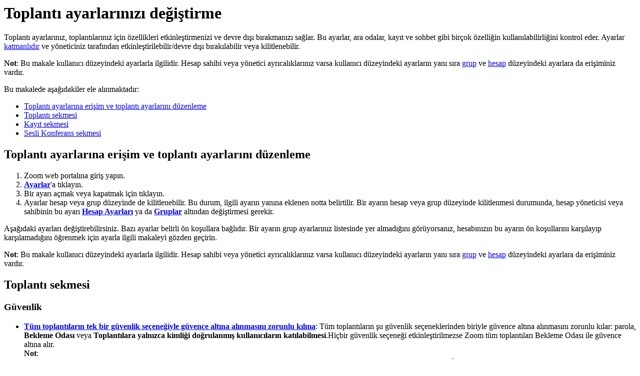

--- FILE ---
content_type: text/html;charset=UTF-8
request_url: https://support.zoom.com/hc/tr/article?id=zm_kb&sysparm_article=KB0061302
body_size: 13356
content:
<html lang="en" dir="ltr"><head><meta charset="UTF-8"></meta><meta name="viewport" content="width=device-width, initial-scale=1.0"></meta><title>Toplantı ayarlarınızı değiştirme</title><link custom-tag="" rel="alternate" hreflang="en" href="https://support.zoom.com/hc/en/article?id=zm_kb&amp;sysparm_article=KB0061300"></link><link custom-tag="" rel="alternate" hreflang="de" href="https://support.zoom.com/hc/de/article?id=zm_kb&amp;sysparm_article=KB0061313"></link><link custom-tag="" rel="alternate" hreflang="es" href="https://support.zoom.com/hc/es/article?id=zm_kb&amp;sysparm_article=KB0061309"></link><link custom-tag="" rel="alternate" hreflang="fr" href="https://support.zoom.com/hc/fr/article?id=zm_kb&amp;sysparm_article=KB0061310"></link><link custom-tag="" rel="alternate" hreflang="id" href="https://support.zoom.com/hc/id/article?id=zm_kb&amp;sysparm_article=KB0061305"></link><link custom-tag="" rel="alternate" hreflang="it" href="https://support.zoom.com/hc/it/article?id=zm_kb&amp;sysparm_article=KB0061303"></link><link custom-tag="" rel="alternate" hreflang="ja" href="https://support.zoom.com/hc/ja/article?id=zm_kb&amp;sysparm_article=KB0061312"></link><link custom-tag="" rel="alternate" hreflang="ko" href="https://support.zoom.com/hc/ko/article?id=zm_kb&amp;sysparm_article=KB0061304"></link><link custom-tag="" rel="alternate" hreflang="nl" href="https://support.zoom.com/hc/nl/article?id=zm_kb&amp;sysparm_article=KB0061301"></link><link custom-tag="" rel="alternate" hreflang="pt-br" href="https://support.zoom.com/hc/pb/article?id=zm_kb&amp;sysparm_article=KB0061308"></link><link custom-tag="" rel="alternate" hreflang="pl" href="https://support.zoom.com/hc/pl/article?id=zm_kb&amp;sysparm_article=KB0061306"></link><link custom-tag="" rel="alternate" hreflang="ru" href="https://support.zoom.com/hc/ru/article?id=zm_kb&amp;sysparm_article=KB0061311"></link><link custom-tag="" rel="alternate" hreflang="tr" href="https://support.zoom.com/hc/tr/article?id=zm_kb&amp;sysparm_article=KB0061302"></link><link custom-tag="" rel="alternate" hreflang="vi" href="https://support.zoom.com/hc/vi/article?id=zm_kb&amp;sysparm_article=KB0061307"></link><link custom-tag="" rel="alternate" hreflang="zh-cn" href="https://support.zoom.com/hc/zh/article?id=zm_kb&amp;sysparm_article=KB0061315"></link><link custom-tag="" rel="alternate" hreflang="zh-tw" href="https://support.zoom.com/hc/zt/article?id=zm_kb&amp;sysparm_article=KB0061314"></link><meta custom-tag="" name="description" content="Toplantı ayarlarınız, toplantılarınız için özellikleri etkinleştirmenizi ve devre dışı bırakmanızı sağlar."><script custom-tag="" type="application/ld+json">{"@context":"https://schema.org","@type":"TechArticle","headline":"Toplantı ayarlarınızı değiştirme","publisher":"Zoom","url":"https://support.zoom.com/hc/tr/article?id=zm_kb&sysparm_article=KB0061302","articleSection":"Ayarlar ve yapılandırma","dateModified":"2026-01-08 16:00:29","articleBody":"<p>Toplantı ayarlarınız, toplantılarınız için özellikleri etkinleştirmenizi ve devre dışı bırakmanızı sağlar. Bu ayarlar, ara odalar, kayıt ve sohbet gibi birçok özelliğin kullanılabilirliğini kontrol eder. Ayarlar <a href=\"https://support.zoom.us/hc/tr/articles/115005269866\" target=\"_self\" rel=\"noopener noreferrer nofollow\">katmanlıdır</a> ve yöneticiniz tarafından etkinleştirilebilir/devre dışı bırakılabilir veya kilitlenebilir.</p>\n<p><strong>Not</strong>: Bu makale kullanıcı düzeyindeki ayarlarla ilgilidir. Hesap sahibi veya yönetici ayrıcalıklarınız varsa kullanıcı düzeyindeki ayarların yanı sıra <a href=\"https://support.zoom.us/hc/tr/articles/204519819-Group-Management-\" rel=\"nofollow\">grup</a> ve <a href=\"https://support.zoom.us/hc/en-us/articles/201363253-Account-Settings\" rel=\"nofollow\">hesap</a> düzeyindeki ayarlara da erişiminiz vardır.</p>\n<p>Bu makalede aşağıdakiler ele alınmaktadır:</p>\n<ul><li><a href=\"#h_9d1d1c08-32ba-4bca-b3db-b4de68fc3c33\" target=\"_self\" rel=\"noopener noreferrer nofollow\">Toplantı ayarlarına erişim ve toplantı ayarlarını düzenleme</a></li><li><a href=\"#h_01a29f16-a56a-42eb-9ab2-58c43f3d881a\" target=\"_self\" rel=\"noopener noreferrer nofollow\">Toplantı sekmesi</a></li><li><a href=\"#h_6df7b580-4c30-422a-b91d-e8fe0dc48de7\" target=\"_self\" rel=\"noopener noreferrer nofollow\">Kayıt sekmesi</a></li><li><a href=\"#h_8d123815-9e5c-42e4-856d-e9e913abe48c\" target=\"_self\" rel=\"noopener noreferrer nofollow\">Sesli Konferans sekmesi</a></li></ul>\n<h2 id=\"h_9d1d1c08-32ba-4bca-b3db-b4de68fc3c33\">Toplantı ayarlarına erişim ve toplantı ayarlarını düzenleme</h2>\n<ol><li>Zoom web portalına giriş yapın.</li><li>\n<a href=\"https://zoom.us/profile/setting\" target=\"_blank\" rel=\"noopener noreferrer nofollow\"><strong>Ayarlar</strong></a>&#39;a tıklayın.</li><li>Bir ayarı açmak veya kapatmak için tıklayın.</li><li>Ayarlar hesap veya grup düzeyinde de kilitlenebilir. Bu durum, ilgili ayarın yanına eklenen notta belirtilir. Bir ayarın hesap veya grup düzeyinde kilitlenmesi durumunda, hesap yöneticisi veya sahibinin bu ayarı <a href=\"https://zoom.us/account/setting\" rel=\"nofollow\"><strong>Hesap Ayarları</strong></a> ya da <a href=\"https://support.zoom.us/hc/tr/articles/204519819-Group-Management-\" rel=\"nofollow\"><strong>Gruplar</strong></a> altından değiştirmesi gerekir.</li></ol>\n<p>Aşağıdaki ayarları değiştirebilirsiniz. Bazı ayarlar belirli ön koşullara bağlıdır. Bir ayarın grup ayarlarınız listesinde yer almadığını görüyorsanız, hesabınızın bu ayarın ön koşullarını karşılayıp karşılamadığını öğrenmek için ayarla ilgili makaleyi gözden geçirin.</p>\n<p><strong>Not</strong>: Bu makale kullanıcı düzeyindeki ayarlarla ilgilidir. Hesap sahibi veya yönetici ayrıcalıklarınız varsa kullanıcı düzeyindeki ayarların yanı sıra <a href=\"https://support.zoom.us/hc/tr/articles/204519819-Group-Management-\" rel=\"nofollow\">grup</a> ve <a href=\"https://support.zoom.us/hc/en-us/articles/201363253-Account-Settings\" rel=\"nofollow\">hesap</a> düzeyindeki ayarlara da erişiminiz vardır.</p>\n<h2 id=\"h_01a29f16-a56a-42eb-9ab2-58c43f3d881a\">Toplantı sekmesi</h2>\n<h3>Güvenlik</h3>\n<ul><li>\n<a href=\"https://support.zoom.us/hc/en-us/articles/360059665892\" target=\"_self\" rel=\"noopener noreferrer nofollow\"><strong>Tüm toplantıların tek bir güvenlik seçeneğiyle güvence altına alınmasını zorunlu kılma</strong></a>: Tüm toplantıların şu güvenlik seçeneklerinden biriyle güvence altına alınmasını zorunlu kılar: parola, <strong>Bekleme Odası</strong> veya <strong>Toplantılara yalnızca kimliği doğrulanmış kullanıcıların katılabilmesi</strong>.Hiçbir güvenlik seçeneği etkinleştirilmezse Zoom tüm toplantıları Bekleme Odası ile güvence altına alır. <br /><strong>Not</strong>:<ul><li>\n<span>Şu hesaplar için bu ayarın etkinleştirilmesi gerekir: tek lisanslı kullanıcı, 2 veya daha fazla lisanslı Pro hesapları ve 10-100 lisanslı İşletme hesapları.</span><span></span>\n</li><li><span>Bu ayarı şu hesaplar etkinleştirebilir veya devre dışı bırakabilir: Kurumsal, API, İşletme (100 lisans üstü) ve Eğitim. </span></li></ul>\n</li><li><strong><a href=\"https://support.zoom.us/hc/tr/articles/115000332726\" rel=\"nofollow\">Bekleme Odası</a></strong></li><li>\n<strong>Toplantı parolası</strong>: Kullanıcıların istemci veya oda sistemleri aracılığıyla katılabileceği tüm anlık ve planlanmış toplantılar <a href=\"https://support.zoom.us/hc/en-us/articles/360033559832\" target=\"_self\" rel=\"noopener noreferrer nofollow\">parola korumalı</a> olacaktır. Planlama sırasında rastgele bir parola oluşturulur. Katılımcıların toplantıya katılmak için parolayı girmesi gerekir. Bu ayar, kişisel toplantı kimliğinin (PMI) kullanıldığı toplantılar için geçerli değildir.<br /><ul><li><strong>Önceden planlanmış toplantılar için bir parola zorunlu kılma</strong></li><li>\n<strong>Önceden planlanmış toplantılar için parola</strong>: Önceden planlanmış toplantılara atanacak parolayı girin.</li></ul>\n</li><li>\n<span style=\"font-weight: bolder;\">Kişisel Toplantı Kimliği (PMI) Parolası</span>: Kişisel toplantı kimliği (PMI) kullanan toplantılar için bir geçiş parola ayarlayın.</li><li>\n<span style=\"font-weight: bolder;\">Web Semineri Parolası</span>: Bir web semineri planlarken rastgele bir parola oluşturulur. Katılımcıların web seminerine katılmak için parolayı girmesi gerekir.</li><li><span style=\"font-weight: bolder;\">Kişisel Sesli Konferans için parola gerektir</span></li><li><strong><a href=\"https://support.zoom.us/hc/en-us/articles/360033559832\" target=\"_self\" rel=\"noopener noreferrer nofollow\">Telefonla katılan</a> katılımcılar için parola sorma</strong></li><li><strong>Tek tıkla katılmak için toplantı bağlantısına <a href=\"https://support.zoom.us/hc/en-us/articles/360033559832\" target=\"_self\" rel=\"noopener noreferrer nofollow\">parola</a> yerleştirme</strong></li><li>\n<strong><a href=\"https://support.zoom.us/hc/tr/articles/360037117472\" target=\"_self\" rel=\"noopener noreferrer nofollow\">Toplantılara yalnızca kimliği doğrulanmış kullanıcılar katılabilir</a></strong>: Toplantılara katılacak katılımcıların önce kimliğinin doğrulanması gerekir.<ul><li>\n<strong>Toplantı Kimlik Doğrulama Seçenekleri</strong>: Toplantıları planlarken kimlik doğrulama seçeneklerini değiştirin.</li><li>\n<strong>Bekleme Odasının etkinleştirilmemesi durumunda telefon araması kullanıcıları</strong>: Kimlik doğrulaması etkinleştirildiğinde telefon araması kullanıcılarının nasıl işleneceğini seçer. Bu kullanıcılara izin verilebilir veya tamamen engellenebilir.</li></ul>\n</li><li>\n<a href=\"https://support.zoom.us/hc/en-us/articles/4403624900109\" target=\"_self\" rel=\"noopener noreferrer nofollow\"><strong>Belirli etki alanlarındaki kullanıcıların toplantılara ve web seminerlerine katılmasını engelleme</strong></a>: Belirtilen etki alanlarıyla kimliği doğrulanan kullanıcıların sizin düzenlediğiniz toplantılara ve web seminerlerine katılmasına izin verilmez.</li><li>\n<strong>Toplantılara Web istemcisinden yalnızca kimliği doğrulanmış kullanıcılar katılabilir</strong>: Toplantılara <a href=\"https://support.zoom.us/hc/tr/articles/214629443\" target=\"_self\" rel=\"noopener noreferrer nofollow\">web istemcisini</a> kullanarak katılacak katılımcıların önce kimliğinin doğrulanması gerekir.</li><li>\n<strong>Belirli ülkelerdeki/bölgelerdeki kullanıcıların girişini onayla veya engelle</strong>: Belirli bölgelerdeki kullanıcıların toplantılarınıza katılmasına izin verin veya belirli bölgelerdeki kullanıcıların toplantılarınıza katılmasını engelleyin. Kullanıcıların bölgesi/ülkesi IP adresiyle belirlenir.<br /><strong>Not</strong>: <a href=\"https://support.zoom.us/hc/tr/articles/201362413\" target=\"_self\" rel=\"noopener noreferrer nofollow\">Zoom Web Portal</a>&#39;ı veya <a href=\"https://support.zoom.us/hc/tr/articles/115005223126\" target=\"_self\" rel=\"noopener noreferrer nofollow\">Outlook eklentisini</a> kullanarak toplantı planlarken bölgeleri/ülkeleri değiştirirsiniz.</li><li>\n<a href=\"https://support.zoom.us/hc/en-us/articles/360048660871\" target=\"_self\" rel=\"noopener noreferrer nofollow\"><strong>Uçtan uca şifreleme kullanımına izin ver</strong></a><strong><br /></strong><ul><li>\n<strong>Varsayılan şifreleme türü</strong>: E2EE&#39;ye izin veriliyorsa toplantı planlarken varsayılan şifreleme türünü ayarlayın.</li></ul>\n</li></ul>\n<h3>Toplantı Planlama</h3>\n<ul><li>\n<strong>Toplantı sahibinin videosu</strong>: Toplantıları, toplantı sahibinin videosu etkin olarak başlatın. Toplantı sahibi, <a href=\"https://support.zoom.us/hc/tr/articles/201362603\" target=\"_self\" rel=\"noopener noreferrer nofollow\">toplantı içi kontrolleri</a> kullanarak videosunu etkinleştirebilir veya devre dışı bırakabilir.</li><li>\n<strong>Katılımcıların videosu</strong>: Toplantıları katılımcıların videosu etkin olarak başlatın. Katılımcılar, <a href=\"https://support.zoom.us/hc/en-us/articles/200941109\" target=\"_self\" rel=\"noopener noreferrer nofollow\">toplantı içi</a> kontrolleri kullanarak videosunu etkinleştirebilir veya devre dışı bırakabilir.</li><li>\n<strong>Ses Türü</strong>: Katılımcıların toplantının sesine nasıl katılabileceğini belirleyin.<ul><li>\n<strong>Telefon ve Bilgisayar Sesi</strong>: Katılımcılar <a href=\"https://support.zoom.us/hc/tr/articles/201362663\" target=\"_self\" rel=\"noopener noreferrer nofollow\">telefonla</a> veya bilgisayarlarının mikrofonu/hoparlörü veya kulaklık ile katılabilir.</li><li>\n<strong>Telefon</strong>: Katılımcılar yalnızca <a href=\"https://support.zoom.us/hc/tr/articles/201362663\" target=\"_self\" rel=\"noopener noreferrer nofollow\">telefonla katılabilir</a>.</li><li>\n<strong>Bilgisayar Sesi</strong>: Katılımcılar yalnızca bilgisayarlarının mikrofonu/hoparlörü veya kulaklık ile katılabilir.</li><li>\n<strong>3. Taraf Sesi</strong> (yalnızca <a href=\"https://support.zoom.us/hc/en-us/articles/202470795\" target=\"_self\" rel=\"noopener noreferrer nofollow\">3. taraf sesiniz</a> varsa görünür): Tüm katılımcıların Zoom dışı ses kullanmak için sağladığınız talimatları uygulamasını zorunlu kılın.</li></ul>\n</li><li>\n<strong><a href=\"https://support.zoom.us/hc/en-us/articles/202828525-Join-Before-Host\" target=\"_blank\" rel=\"noopener noreferrer nofollow\">Katılımcıların oturum sahibinden önce katılmasına izin verme</a></strong>: Katılımcıların toplantı sahibi katılmadan önce toplantıya katılmasına izin verin. Devre dışı bırakılması durumunda, katılımcılar toplantıya ancak toplantı sahibinden sonra katılabilir.<ul><li>\n<strong>Katılımcılar başlama saatinden __ dakika önce katılabilir</strong>: Katılımcıların toplantı sahibinden önce toplantıya katılabilmek için başlama saatinden ne kadar zaman önce katılması gerektiğini belirtin.</li></ul>\n</li><li><strong><a href=\"https://support.zoom.us/hc/en-us/articles/203276937\" target=\"_self\" rel=\"noopener noreferrer nofollow\">Kişisel Toplantı Kimliği</a>&#39;ni Etkinleştirme</strong></li><li><strong>Toplantı planlarken <a href=\"https://support.zoom.us/hc/en-us/articles/203276937\" target=\"_self\" rel=\"noopener noreferrer nofollow\">Kişisel Toplantı Kimliğini (PMI)</a> kullanma</strong></li><li><strong>Anlık toplantı başlatırken <a href=\"https://support.zoom.us/hc/en-us/articles/203276937\" target=\"_self\" rel=\"noopener noreferrer nofollow\">Kişisel Toplantı Kimliği (PMI)</a> kullanma</strong></li><li>\n<strong>Katılımcıları toplantıya katıldıklarında sessize al</strong>: Tüm katılımcıları toplantıya katıldıklarında otomatik olarak sessize alın. Oturum sahibi, <a href=\"https://support.zoom.us/hc/tr/articles/115005759423\" target=\"_self\" rel=\"noopener noreferrer nofollow\">katılımcıların kendi seslerini açıp kapatamayacaklarını kontrol eder.</a>\n</li><li>\n<strong>Yaklaşan toplantı hatırlatıcı</strong>: Yaklaşan toplantılar için masaüstü bildirimleri alın. Hatırlatma süresi, <a href=\"https://support.zoom.us/hc/en-us/articles/201362623\" target=\"_self\" rel=\"noopener noreferrer nofollow\">Zoom Masaüstü İstemcisi</a>&#39;nde değiştirilebilir.</li></ul>\n<h3>Toplantıda (Temel)</h3>\n<ul><li><strong><a href=\"https://support.zoom.us/hc/en-us/articles/201362723/\" target=\"_self\" rel=\"noopener noreferrer nofollow\">3. Taraf Uç Noktalar için Şifreleme Gerektirme (H323/SIP)</a></strong></li><li>\n<strong>Sohbet</strong>: Katılımcıların <a href=\"https://support.zoom.us/hc/tr/articles/203650445\" target=\"_self\" rel=\"noopener noreferrer nofollow\">toplantı içi sohbet</a> kullanmasına izin verin.<ul><li>\n<strong>Katılımcıların sohbeti kaydetmesini önleme</strong>: Katılımcılar <a href=\"https://support.zoom.us/hc/en-us/articles/115004792763\" target=\"_self\" rel=\"noopener noreferrer nofollow\">toplantı içi sohbeti kaydedemez</a>.</li></ul>\n</li><li>\n<strong><a href=\"https://support.zoom.us/hc/en-us/articles/360060835932\" target=\"_self\" rel=\"noopener noreferrer nofollow\">Özel sohbet</a></strong>: Katılımcıların başka katılımcılara <a href=\"https://support.zoom.us/hc/tr/articles/203650445\" target=\"_self\" rel=\"noopener noreferrer nofollow\">özel mesaj</a> göndermesine izin verin.</li><li><strong><a href=\"https://support.zoom.us/hc/tr/articles/203650445\" rel=\"nofollow\">Sohbetleri otomatik kaydetme</a></strong></li><li>\n<strong>Bir kişi katıldığında veya ayrıldığında sesli bildirim</strong>: Katılımcılar toplantıya katıldığında veya toplantıdan ayrıldığında zil sesi veya telefon kaydı çalar.<ul><li>\n<strong>Şunun için sesi çal:</strong><br /><ul><li>\n<strong>Herkes</strong>: Zil sesini oturum sahibi ve toplantıdaki tüm katılımcılar duyabilir.</li><li>\n<strong>Oturum sahibi ve ortak oturum sahipleri</strong>: Zil sesi yalnızca toplantının oturum sahibi veya ortak oturum sahipleri tarafından duyulabilir.</li></ul>\n</li><li>\n<strong>Birisi telefonla katıldığında</strong><ul><li>\n<strong>Bir kişinin sesini bildirim olarak kullanmak üzere kaydetmeyi isteme</strong>: Telefonla katılan kullanıcılar adlarını kaydedebilir. Yukarıdaki ayarlara bağlı olarak bu telefon kaydı oturum sahibine ve katılımcılara çalınır:<ul><li>\n<strong>Herkes</strong>&#39;in seçilmesi durumunda oturum sahibi ve katılımcılar ses cihazlarına (bilgisayar veya telefon sesi) bakılmaksızın zil sesi ve telefon kaydı duyar.</li><li>\n<strong>Yalnızca oturum sahibi ve ortak oturum sahipleri</strong> seçilirse, oturum sahibi ancak telefon sesini de kullanması durumunda telefon kaydını duyar. Oturum sahibi, bilgisayar sesini kullanması durumunda, bunun yerine bir zil sesi duyar.</li></ul>\n</li></ul>\n</li></ul>\n</li><li>\n<strong><a href=\"https://support.zoom.us/hc/en-us/articles/209605493\" rel=\"nofollow\">Dosya aktarımı</a></strong><ul><li><strong>Sadece belirtilen dosya türlerine izin verme</strong></li><li><strong>Maksimum dosya boyutu</strong></li></ul>\n</li><li><a href=\"https://support.zoom.us/hc/en-us/articles/115005838023\" target=\"_self\" rel=\"noopener noreferrer nofollow\"><strong>Zoom&#39;a Geri Bildirim</strong></a></li><li><a href=\"https://support.zoom.us/hc/en-us/articles/115005855266\" target=\"_self\" rel=\"noopener noreferrer nofollow\"><strong>Toplantı sonu deneyimi geri bildirim anketini görüntüle</strong></a></li><li><strong><a href=\"https://support.zoom.us/hc/tr/articles/206330935-Enabling-and-Adding-a-Co-Host\" target=\"_blank\" rel=\"noopener noreferrer nofollow\">Ortak oturum sahibi</a></strong></li><li><strong><a href=\"https://support.zoom.us/hc/tr/articles/213756303\" target=\"_self\" rel=\"noopener noreferrer nofollow\">Toplantı Anketleri</a></strong></li><li><a href=\"https://support.zoom.us/hc/tr/articles/203749865\" target=\"_self\" rel=\"noopener noreferrer nofollow\"><strong>Web Semineri Anketleri</strong></a></li><li><a href=\"https://support.zoom.us/hc/en-us/articles/360048745651\" target=\"_self\" rel=\"noopener noreferrer nofollow\"><strong>Web Semineri Anketi</strong></a></li><li><strong><a href=\"https://support.zoom.us/hc/en-us/articles/200941109\" rel=\"nofollow\">Toplantı kontrol araç çubuğunu her zaman göster</a></strong></li><li><strong><a href=\"https://support.zoom.us/hc/tr/articles/201362153\" target=\"_self\" rel=\"noopener noreferrer nofollow\">Ekran paylaşımı</a> sırasında Zoom pencerelerini göster</strong></li><li>\n<strong><a href=\"https://support.zoom.us/hc/tr/articles/201362153\" target=\"_self\" rel=\"noopener noreferrer nofollow\">Ekran paylaşımı</a></strong><ul><li>\n<strong>Kim paylaşım yapabilir? </strong>- Yalnızca oturum sahibi veya Tüm katılımcılar, bu seçenek canlı toplantılarda da değiştirilebilir.</li><li>\n<strong>Başka biri paylaşımda bulunurken kim paylaşıma başlayabilir? </strong>- Yalnızca oturum sahibi veya Tüm katılımcılar, bu seçenek canlı toplantılarda da değiştirilebilir.</li></ul>\n</li><li><a href=\"https://support.zoom.us/hc/en-us/articles/360037710871\" target=\"_self\" rel=\"noopener noreferrer nofollow\"><strong>Oturum sahipliği yaptığınız toplantılar için masaüstü ekran paylaşımını devre dışı bırakma</strong></a></li><li>\n<strong><a href=\"https://support.zoom.us/hc/tr/articles/115005706806-Annotation-as-a-Viewer\" rel=\"nofollow\">Ek açıklama</a></strong><ul><li><strong>Ek açıklamalarla paylaşılan ekranların kaydedilmesine izin verme</strong></li><li><strong>Yalnızca paylaşımda bulunan kullanıcı açıklama ekleyebilir</strong></li></ul>\n</li><li>\n<strong><a href=\"https://support.zoom.us/hc/tr/articles/205677665\" rel=\"nofollow\">Beyaz Tahta</a></strong><ul><li><strong>Beyaz tahta içeriğinin kaydedilmesine izin verme</strong></li><li>\n<p><strong>Paylaşım durdurulduğunda beyaz tahta içeriğini otomatik kaydetme</strong></p>\n</li></ul>\n</li><li>\n<strong><a href=\"https://support.zoom.us/hc/tr/articles/201362673\" rel=\"nofollow\">Uzaktan kontrol</a></strong><ul><li><strong>Kullanıcının panoyu uzaktan kontrollü bir şekilde paylaşmasına izin verme</strong></li></ul>\n</li><li><strong><a href=\"https://support.zoom.us/hc/en-us/articles/115001286183\" rel=\"nofollow\">Sözlü olmayan geri bildirim</a></strong></li><li><strong><a href=\"https://support.zoom.us/hc/en-us/articles/115001286183\" target=\"_self\" rel=\"noopener noreferrer nofollow\">Toplantı tepkileri</a> </strong></li><li><strong><a href=\"https://support.zoom.us/hc/tr/articles/360001120743\" target=\"_self\" rel=\"noopener noreferrer nofollow\">Masaüstünde aynı anda farklı toplantılara katılma</a></strong></li><li><strong><a href=\"https://support.zoom.us/hc/tr/articles/360021851371\" target=\"_self\" rel=\"noopener noreferrer nofollow\">Çıkarılan katılımcıların yeniden katılmasına izin verme</a></strong></li><li><strong><a href=\"https://support.zoom.us/hc/en-us/articles/360061811431\" target=\"_self\" rel=\"noopener noreferrer nofollow\">Katılımcıların kendilerini yeniden adlandırmalarına izin verme</a><br /></strong></li><li><strong>Bir toplantıda katılımcı profil resimlerini gizleme<br /></strong></li></ul>\n<h3>Toplantı İçi (Gelişmiş)</h3>\n<ul><li><a href=\"https://support.zoom.us/hc/en-us/articles/360042791091\" target=\"_self\" rel=\"noopener noreferrer nofollow\"><strong>Zoom&#39;a Bildirme</strong></a></li><li><a href=\"https://support.zoom.us/hc/tr/articles/203686015\" target=\"_self\" rel=\"noopener noreferrer nofollow\"><strong>Web Seminerinde Sorular-Cevaplar</strong></a></li><li>\n<strong><a href=\"https://support.zoom.us/hc/tr/articles/206476093\" rel=\"nofollow\">Ara oda</a></strong><ul><li>\n<strong>Oturum sahibinin planlama sırasında ara odalara katılımcı atamasına izin verme:</strong> Oturum sahibinin <a href=\"https://support.zoom.us/hc/tr/articles/360032752671\" target=\"_self\" rel=\"noopener noreferrer nofollow\">katılımcıları önceden atamasına</a> izin verin.</li></ul>\n</li><li><strong><a href=\"https://support.zoom.us/hc/en-us/articles/208072316\" rel=\"nofollow\">Uzaktan destek</a></strong></li><li>\n<strong><a href=\"https://support.zoom.us/hc/tr/articles/207279736\" rel=\"nofollow\">Alt yazı oluşturma</a></strong><ul><li><strong>Toplantı içerisinde yan panelde alt yazı göstermek için canlı alt yazıyı etkinleştirme</strong></li></ul>\n</li><li><strong>Alt Yazıları Kaydetme</strong></li><li><strong><a href=\"https://support.zoom.us/hc/tr/articles/360034919791\" target=\"_self\" rel=\"noopener noreferrer nofollow\">Tercüme</a></strong></li><li><strong><a href=\"https://support.zoom.us/hc/en-us/articles/203028599\" rel=\"nofollow\">Uzak uç kamera kontrolü</a></strong></li><li><strong><a href=\"https://support.zoom.us/hc/en-us/articles/207347086-Group-HD\" rel=\"nofollow\">Grup HD Videosu</a></strong></li><li>\n<strong><a href=\"https://support.zoom.us/hc/tr/articles/210707503\" rel=\"nofollow\">Sanal arka plan</a></strong><ul><li><strong>Videoların sanal arka plan için kullanılmasına izin verme</strong></li></ul>\n</li><li><strong><a href=\"https://support.zoom.us/hc/tr/articles/115002595343\" target=\"_self\" rel=\"noopener noreferrer nofollow\">Video filtreleri</a><br /></strong></li><li><a href=\"https://support.zoom.us/hc/en-us/articles/360060220511\" target=\"_self\" rel=\"noopener noreferrer nofollow\"><strong>Kullanıcıyı içine alan görünüm</strong></a></li><li><a href=\"https://support.zoom.us/hc/tr/articles/360061113751\" target=\"_self\" rel=\"noopener noreferrer nofollow\"><strong>Odak modu</strong></a></li><li><strong><a href=\"https://support.zoom.us/hc/en-us/articles/115004791123\" rel=\"nofollow\">Toplantıda/Web Seminerinde konuk katılımcıları tespit etme</a></strong></li><li><strong><a href=\"https://support.zoom.us/hc/en-us/articles/203736135\" rel=\"nofollow\">Sohbette otomatik yanıt grubu</a></strong></li><li>\n<strong>E-posta daveti gönderirken yalnızca varsayılan e-postayı gösterme</strong>: Katılımcılar toplantıya e-posta ile katılımcı davet ederken yalnızca varsayılan e-posta programlarını kullanabilir.</li><li><strong><a href=\"https://support.zoom.us/hc/tr/articles/200881399\" rel=\"nofollow\">Outlook eklentisi için HTML biçiminde e-posta kullan</a></strong></li><li><strong><a href=\"https://support.zoom.us/hc/en-us/articles/115004830406\" rel=\"nofollow\">Kullanıcıların istemci ayarlarında stereo ses seçmesine izin verin</a></strong></li><li><strong><a href=\"https://support.zoom.us/hc/en-us/articles/115003279466-Preserve-Original-Sound\" rel=\"nofollow\">Kullanıcıların istemci ayarlarında özgün sesi seçmesine izin verme</a></strong></li><li><strong><a href=\"https://support.zoom.us/hc/tr/articles/115005666383-Show-a-Join-from-your-browser-Link\" rel=\"nofollow\">&#34;Tarayıcınızdan katılın&#34; bağlantısı gösterme</a></strong></li><li>\n<strong>Toplantıların canlı yayınlanmasına izin verme</strong><br /><ul><li><strong><a href=\"https://support.zoom.us/hc/tr/articles/115000350406\" target=\"_self\" rel=\"noopener noreferrer nofollow\">Facebook</a></strong></li><li><strong><a href=\"https://support.zoom.us/hc/en-us/articles/115005460286-Live-Stream-Meetings-on-Workplace-by-Facebook\" rel=\"nofollow\">Workplace by Facebook</a></strong></li><li><strong><a href=\"https://support.zoom.us/hc/tr/articles/360028478292\" target=\"_self\" rel=\"noopener noreferrer nofollow\">YouTube</a></strong></li><li><strong><a href=\"https://support.zoom.us/hc/tr/articles/115001777826\" target=\"_self\" rel=\"noopener noreferrer nofollow\">Özel Canlı Yayın Hizmeti</a></strong></li></ul>\n</li><li>\n<strong>Web seminerlerinin canlı yayınlanmasına izin verme</strong><br /><ul><li><strong><a href=\"https://support.zoom.us/hc/tr/articles/115000350406\" target=\"_self\" rel=\"noopener noreferrer nofollow\">Facebook</a></strong></li><li><strong><a href=\"https://support.zoom.us/hc/en-us/articles/115005460286-Live-Stream-Meetings-on-Workplace-by-Facebook\" rel=\"nofollow\">Workplace by Facebook</a></strong></li><li><strong><a href=\"https://support.zoom.us/hc/tr/articles/360028478292\" target=\"_self\" rel=\"noopener noreferrer nofollow\">YouTube</a></strong></li><li><strong><a href=\"https://support.zoom.us/hc/tr/articles/115001777826\" target=\"_self\" rel=\"noopener noreferrer nofollow\">Özel Canlı Yayın Hizmeti</a></strong></li><li><strong>Kullanıcılara canlı yayını izlemelerini hatırlatın (özel RTMP için geçerli değildir)</strong></li></ul>\n</li><li>\n<strong>Bir toplantı başlatırken veya toplantıya katılırken özel sorumluluk reddini gösterme</strong>: Yalnızca özel sorumluluk reddinin etkinleştirildiğini veya devre dışı bırakıldığını görebilirsiniz. Bu ayarı yalnızca yöneticiniz değiştirebilir.</li><li><a href=\"https://support.zoom.us/hc/tr/articles/203435537#h_01EGHB8TMFSCBYGV4C4VP8KCZY\" target=\"_self\" rel=\"noopener noreferrer nofollow\"><strong>Sesini açmak için izin isteme</strong></a></li></ul>\n<h3>E-posta Bildirimleri</h3>\n<p><a href=\"https://support.zoom.us/hc/en-us/articles/360061223431\" target=\"_self\" rel=\"noopener noreferrer nofollow\">E-posta bildirimi ayarlarını</a> değiştirin.</p>\n<h3>Diğer</h3>\n<ul><li><strong>iOS uygulama değiştiricisinde anlık görüntüyü bulanıklaştırma</strong></li><li><strong><a href=\"https://support.zoom.us/hc/en-us/articles/360038910672\" target=\"_self\" rel=\"noopener noreferrer nofollow\">Doğrudan istemciden SIP/H.323 oda sistemini arama</a></strong></li><li>\n<strong>Davet E-postası</strong> (Bu ayar yalnızca kullanıcı düzeyinde kullanılabilir.)</li><li>\n<strong><a href=\"https://support.zoom.us/hc/tr/articles/201362803-Scheduling-Privilege\" rel=\"nofollow\">Planlama Ayrıcalığı</a></strong> (Bu ayar yalnızca kullanıcı düzeyinde kullanılabilir.)</li><li>\n<strong>Entegrasyon Kimlik Doğrulaması</strong>: <a href=\"https://support.zoom.us/hc/en-us/articles/205260649-How-To-Use-Zapier\" rel=\"nofollow\">Zapier yapılandırması</a> için kullanılan anahtar ve paroladır.</li></ul>\n<h2 id=\"h_6df7b580-4c30-422a-b91d-e8fe0dc48de7\">Kayıt sekmesi</h2>\n<ul><li>\n<strong><a href=\"https://support.zoom.us/hc/tr/articles/201362473\" target=\"_blank\" rel=\"noopener noreferrer nofollow\">Yerel kayıt</a></strong><ul><li><strong>Oturum sahipleri, toplantıya katılanlara yerel olarak kayıt yapma izni verebilir</strong></li></ul>\n</li><li>\n<strong><a href=\"https://support.zoom.us/hc/tr/articles/203741855\" target=\"_blank\" rel=\"noopener noreferrer nofollow\">Buluta kayıt</a></strong>: Oturum sahiplerinin toplantıları veya web seminerlerini buluta kaydetmesine izin verin. <a href=\"https://support.zoom.us/hc/en-us/articles/360060316092\" target=\"_self\" rel=\"noopener noreferrer nofollow\">Ayrı ayrı ayarları</a> ve <a href=\"https://support.zoom.us/hc/en-us/articles/360025561091\" target=\"_self\" rel=\"noopener noreferrer nofollow\">kayıt düzenlerini</a> seçin.</li><li><a href=\"https://support.zoom.us/hc/tr/articles/203741855\" target=\"_self\" rel=\"noopener noreferrer nofollow\"><strong>Bulut kayıt paylaşımına izin verme</strong></a></li><li><strong><a href=\"https://support.zoom.us/hc/en-us/articles/202921119\" rel=\"nofollow\">Otomatik kayıt</a></strong></li><li>\n<strong>IP Adresi Erişim Kontrolü</strong>: Yalnızca belirli IP adresi aralıklarından bulut kaydı erişimine izin verin.</li><li>\n<strong>Kullanıcıların bulut kayıtlarını görüntülemeden önce kimliklerini doğrulamasını zorunlu kılma</strong>: <a href=\"https://support.zoom.us/hc/tr/articles/203741855\" target=\"_self\" rel=\"noopener noreferrer nofollow\">Zoom Web Portal&#39;da paylaşılan bulut kayıtları</a>nı yalnızca kimliği doğrulanmış kullanıcıların görüntülemesine izin verin. <a href=\"https://support.zoom.us/hc/en-us/articles/360037756671\" target=\"_self\" rel=\"noopener noreferrer nofollow\">Kimlik doğrulama profilleri</a> hakkında daha fazla bilgi edinin.</li><li><a href=\"https://support.zoom.us/hc/en-us/articles/360000488283\" target=\"_self\" rel=\"noopener noreferrer nofollow\"><strong>Kaydı varsayılan olarak talep üzerine olarak ayarlama</strong></a></li><li><strong>Paylaşılan bulut kayıtlarına erişim için parolayı zorunlu kılma</strong></li><li><a href=\"https://support.zoom.us/hc/en-us/articles/4414085489165\" target=\"_self\" rel=\"noopener noreferrer nofollow\"><strong>Kullanıcılar dökümü görebilir</strong> / <strong>İzleyiciler sohbeti görebilir</strong></a></li><li>\n<strong><a href=\"https://support.zoom.us/hc/en-us/articles/203741855#h_f4e2b5a7-e639-4c88-85c4-deeeaf6a7a1a\" target=\"_self\" rel=\"noopener noreferrer nofollow\">Toplantıyı WORM durumu olarak kaydetme (bir kere yaz, çok kere oku)</a></strong> (Bu ayar yalnızca görüntülenebilir. Bu ayarı yalnızca yöneticiler etkinleştirebilir veya devre dışı bırakabilir.)</li><li><strong><a href=\"https://support.zoom.us/hc/en-us/articles/360048488451\" target=\"_self\" rel=\"noopener noreferrer nofollow\">Belirli sayıda günden sonra bulut kayıtlarını silme</a></strong></li><li><strong>Oturum sahibi <a href=\"https://support.zoom.us/hc/tr/articles/203741855\" target=\"_self\" rel=\"noopener noreferrer nofollow\">bulut kayıtlarını</a> silebilir</strong></li><li><a href=\"https://support.zoom.us/hc/en-us/articles/360000486746\" target=\"_self\" rel=\"noopener noreferrer nofollow\"><strong>Kayıt bildirimleri</strong></a></li></ul>\n<h2 id=\"h_8d123815-9e5c-42e4-856d-e9e913abe48c\">Sesli Konferans sekmesi</h2>\n<ul><li>\n<a href=\"https://support.zoom.us/hc/en-us/articles/360060513812\" target=\"_self\" rel=\"noopener noreferrer nofollow\"><strong>Davetiye e-postasında uluslararası numaralar bağlantısını gösterme</strong></a> (Bu ayar yalnızca kullanıcı düzeyinde kullanılabilir.)</li><li><a href=\"https://support.zoom.us/hc/en-us/articles/360060920371\" target=\"_self\" rel=\"noopener noreferrer nofollow\"><strong>Ücretli Çağrı</strong></a></li><li>\n<strong><a href=\"https://support.zoom.us/hc/en-us/articles/360060950711\" target=\"_self\" rel=\"noopener noreferrer nofollow\">Ücretsiz ve Ücret Tabanlı Çağrı</a><br /></strong><ul><li><strong>Web semineri katılımcılarının yukarıdaki numaralar aracılığıyla arama yapmasına izin verme <br /></strong></li></ul>\n</li><li>\n<strong><a href=\"https://support.zoom.us/hc/en-us/articles/360060596392\" target=\"_self\" rel=\"noopener noreferrer nofollow\">Beni Ara ve Telefonla Davet Etme</a></strong><strong><br /></strong><ul><li>\n<p><strong>Beni Ara kullanıcılarının toplantıya bağlanmadan önce 1&#39;e basması gerekiyor mu?</strong></p>\n</li><li>\n<p><strong>Arayarak Davet Ülkeleri/Bölgeleri</strong></p>\n</li></ul>\n</li><li><strong>Katılımcıların çoğunun toplantıyı nerede aradığını veya toplantıdan nerede aradığını seçin</strong></li><li><a href=\"https://support.zoom.us/hc/en-us/articles/205172455\" target=\"_self\" rel=\"noopener noreferrer nofollow\"><strong>Kişisel Sesli Konferans (PAC)</strong></a></li><li><strong><a href=\"https://support.zoom.us/hc/en-us/articles/202470795\" target=\"_blank\" rel=\"noopener noreferrer nofollow\">3. Taraf Ses</a></strong></li><li><a href=\"https://support.zoom.us/hc/en-us/articles/360061134431\" target=\"_self\" rel=\"noopener noreferrer nofollow\"><strong>Katılımcı listesindeki telefon numarasını gizleme</strong></a></li><li><strong><a href=\"https://support.zoom.us/hc/en-us/articles/115004454886\" rel=\"nofollow\">Global Arama Ülkeleri/Bölgeleri</a></strong></li></ul>"}</script><link custom-tag="" rel="shortcut icon" type="image/png" sizes="16x16" href="favicon-16x16.png"><link custom-tag="" rel="icon" type="image/png" sizes="32x32" href="favicon-32x32.png"><link custom-tag="" rel="icon" type="image/png" sizes="48x48" href="favicon-48x48.png"><link custom-tag="" rel="icon" type="image/png" sizes="96x96" href="favicon-96x96.png"><link custom-tag="" rel="apple-touch-icon" type="image/png" sizes="167x167" href="favicon-167x167.png"><link custom-tag="" rel="apple-touch-icon" type="image/png" sizes="180x180" href="favicon-180x180.png"><link custom-tag="" rel="icon" type="image/png" sizes="192x192" href="favicon-192x192.png"><meta custom-tag="" property="og:title" content="Toplantı ayarlarınızı değiştirme"><meta custom-tag="" property="og:type" content="website"><meta custom-tag="" property="og:url" content="https://support.zoom.com/hc/tr/article?id=zm_kb&sysparm_article=KB0061302"><meta custom-tag="" property="og:image" content="https://support.zoom.com/zoom-social-img.jpg"><meta custom-tag="" property="og:site_name" content="Zoom"><meta custom-tag="" property="og:locale" content="tr"><meta custom-tag="" property="twitter:card" content="summary_large_image"><meta custom-tag="" property="twitter:site" content="@zoom"><meta custom-tag="" property="twitter:url" content="undefined"><meta custom-tag="" property="twitter:title" content="Toplantı ayarlarınızı değiştirme"><meta custom-tag="" property="twitter:image" content="https://support.zoom.com/zoom-social-img.jpg"><meta custom-tag="" property="og:description" content="Toplantı ayarlarınız, toplantılarınız için özellikleri etkinleştirmenizi ve devre dışı bırakmanızı sağlar."><meta custom-tag="" property="twitter:description" content="Toplantı ayarlarınız, toplantılarınız için özellikleri etkinleştirmenizi ve devre dışı bırakmanızı sağlar."><link custom-tag="" rel="canonical" href="https://support.zoom.com/hc/tr/article?id=zm_kb&amp;sysparm_article=KB0061302"></link></head><body><h1>Toplantı ayarlarınızı değiştirme</h1><p>Toplantı ayarlarınız, toplantılarınız için özellikleri etkinleştirmenizi ve devre dışı bırakmanızı sağlar. Bu ayarlar, ara odalar, kayıt ve sohbet gibi birçok özelliğin kullanılabilirliğini kontrol eder. Ayarlar <a href="https://support.zoom.us/hc/tr/articles/115005269866" target="_self" rel="noopener noreferrer nofollow">katmanlıdır</a> ve yöneticiniz tarafından etkinleştirilebilir/devre dışı bırakılabilir veya kilitlenebilir.</p>
<p><strong>Not</strong>: Bu makale kullanıcı düzeyindeki ayarlarla ilgilidir. Hesap sahibi veya yönetici ayrıcalıklarınız varsa kullanıcı düzeyindeki ayarların yanı sıra <a href="https://support.zoom.us/hc/tr/articles/204519819-Group-Management-" rel="nofollow">grup</a> ve <a href="https://support.zoom.us/hc/en-us/articles/201363253-Account-Settings" rel="nofollow">hesap</a> düzeyindeki ayarlara da erişiminiz vardır.</p>
<p>Bu makalede aşağıdakiler ele alınmaktadır:</p>
<ul><li><a href="#h_9d1d1c08-32ba-4bca-b3db-b4de68fc3c33" target="_self" rel="noopener noreferrer nofollow">Toplantı ayarlarına erişim ve toplantı ayarlarını düzenleme</a></li><li><a href="#h_01a29f16-a56a-42eb-9ab2-58c43f3d881a" target="_self" rel="noopener noreferrer nofollow">Toplantı sekmesi</a></li><li><a href="#h_6df7b580-4c30-422a-b91d-e8fe0dc48de7" target="_self" rel="noopener noreferrer nofollow">Kayıt sekmesi</a></li><li><a href="#h_8d123815-9e5c-42e4-856d-e9e913abe48c" target="_self" rel="noopener noreferrer nofollow">Sesli Konferans sekmesi</a></li></ul>
<h2 id="h_9d1d1c08-32ba-4bca-b3db-b4de68fc3c33">Toplantı ayarlarına erişim ve toplantı ayarlarını düzenleme</h2>
<ol><li>Zoom web portalına giriş yapın.</li><li>
<a href="https://zoom.us/profile/setting" target="_blank" rel="noopener noreferrer nofollow"><strong>Ayarlar</strong></a>&#39;a tıklayın.</li><li>Bir ayarı açmak veya kapatmak için tıklayın.</li><li>Ayarlar hesap veya grup düzeyinde de kilitlenebilir. Bu durum, ilgili ayarın yanına eklenen notta belirtilir. Bir ayarın hesap veya grup düzeyinde kilitlenmesi durumunda, hesap yöneticisi veya sahibinin bu ayarı <a href="https://zoom.us/account/setting" rel="nofollow"><strong>Hesap Ayarları</strong></a> ya da <a href="https://support.zoom.us/hc/tr/articles/204519819-Group-Management-" rel="nofollow"><strong>Gruplar</strong></a> altından değiştirmesi gerekir.</li></ol>
<p>Aşağıdaki ayarları değiştirebilirsiniz. Bazı ayarlar belirli ön koşullara bağlıdır. Bir ayarın grup ayarlarınız listesinde yer almadığını görüyorsanız, hesabınızın bu ayarın ön koşullarını karşılayıp karşılamadığını öğrenmek için ayarla ilgili makaleyi gözden geçirin.</p>
<p><strong>Not</strong>: Bu makale kullanıcı düzeyindeki ayarlarla ilgilidir. Hesap sahibi veya yönetici ayrıcalıklarınız varsa kullanıcı düzeyindeki ayarların yanı sıra <a href="https://support.zoom.us/hc/tr/articles/204519819-Group-Management-" rel="nofollow">grup</a> ve <a href="https://support.zoom.us/hc/en-us/articles/201363253-Account-Settings" rel="nofollow">hesap</a> düzeyindeki ayarlara da erişiminiz vardır.</p>
<h2 id="h_01a29f16-a56a-42eb-9ab2-58c43f3d881a">Toplantı sekmesi</h2>
<h3>Güvenlik</h3>
<ul><li>
<a href="https://support.zoom.us/hc/en-us/articles/360059665892" target="_self" rel="noopener noreferrer nofollow"><strong>Tüm toplantıların tek bir güvenlik seçeneğiyle güvence altına alınmasını zorunlu kılma</strong></a>: Tüm toplantıların şu güvenlik seçeneklerinden biriyle güvence altına alınmasını zorunlu kılar: parola, <strong>Bekleme Odası</strong> veya <strong>Toplantılara yalnızca kimliği doğrulanmış kullanıcıların katılabilmesi</strong>.Hiçbir güvenlik seçeneği etkinleştirilmezse Zoom tüm toplantıları Bekleme Odası ile güvence altına alır. <br /><strong>Not</strong>:<ul><li>
<span>Şu hesaplar için bu ayarın etkinleştirilmesi gerekir: tek lisanslı kullanıcı, 2 veya daha fazla lisanslı Pro hesapları ve 10-100 lisanslı İşletme hesapları.</span><span></span>
</li><li><span>Bu ayarı şu hesaplar etkinleştirebilir veya devre dışı bırakabilir: Kurumsal, API, İşletme (100 lisans üstü) ve Eğitim. </span></li></ul>
</li><li><strong><a href="https://support.zoom.us/hc/tr/articles/115000332726" rel="nofollow">Bekleme Odası</a></strong></li><li>
<strong>Toplantı parolası</strong>: Kullanıcıların istemci veya oda sistemleri aracılığıyla katılabileceği tüm anlık ve planlanmış toplantılar <a href="https://support.zoom.us/hc/en-us/articles/360033559832" target="_self" rel="noopener noreferrer nofollow">parola korumalı</a> olacaktır. Planlama sırasında rastgele bir parola oluşturulur. Katılımcıların toplantıya katılmak için parolayı girmesi gerekir. Bu ayar, kişisel toplantı kimliğinin (PMI) kullanıldığı toplantılar için geçerli değildir.<br /><ul><li><strong>Önceden planlanmış toplantılar için bir parola zorunlu kılma</strong></li><li>
<strong>Önceden planlanmış toplantılar için parola</strong>: Önceden planlanmış toplantılara atanacak parolayı girin.</li></ul>
</li><li>
<span style="font-weight: bolder;">Kişisel Toplantı Kimliği (PMI) Parolası</span>: Kişisel toplantı kimliği (PMI) kullanan toplantılar için bir geçiş parola ayarlayın.</li><li>
<span style="font-weight: bolder;">Web Semineri Parolası</span>: Bir web semineri planlarken rastgele bir parola oluşturulur. Katılımcıların web seminerine katılmak için parolayı girmesi gerekir.</li><li><span style="font-weight: bolder;">Kişisel Sesli Konferans için parola gerektir</span></li><li><strong><a href="https://support.zoom.us/hc/en-us/articles/360033559832" target="_self" rel="noopener noreferrer nofollow">Telefonla katılan</a> katılımcılar için parola sorma</strong></li><li><strong>Tek tıkla katılmak için toplantı bağlantısına <a href="https://support.zoom.us/hc/en-us/articles/360033559832" target="_self" rel="noopener noreferrer nofollow">parola</a> yerleştirme</strong></li><li>
<strong><a href="https://support.zoom.us/hc/tr/articles/360037117472" target="_self" rel="noopener noreferrer nofollow">Toplantılara yalnızca kimliği doğrulanmış kullanıcılar katılabilir</a></strong>: Toplantılara katılacak katılımcıların önce kimliğinin doğrulanması gerekir.<ul><li>
<strong>Toplantı Kimlik Doğrulama Seçenekleri</strong>: Toplantıları planlarken kimlik doğrulama seçeneklerini değiştirin.</li><li>
<strong>Bekleme Odasının etkinleştirilmemesi durumunda telefon araması kullanıcıları</strong>: Kimlik doğrulaması etkinleştirildiğinde telefon araması kullanıcılarının nasıl işleneceğini seçer. Bu kullanıcılara izin verilebilir veya tamamen engellenebilir.</li></ul>
</li><li>
<a href="https://support.zoom.us/hc/en-us/articles/4403624900109" target="_self" rel="noopener noreferrer nofollow"><strong>Belirli etki alanlarındaki kullanıcıların toplantılara ve web seminerlerine katılmasını engelleme</strong></a>: Belirtilen etki alanlarıyla kimliği doğrulanan kullanıcıların sizin düzenlediğiniz toplantılara ve web seminerlerine katılmasına izin verilmez.</li><li>
<strong>Toplantılara Web istemcisinden yalnızca kimliği doğrulanmış kullanıcılar katılabilir</strong>: Toplantılara <a href="https://support.zoom.us/hc/tr/articles/214629443" target="_self" rel="noopener noreferrer nofollow">web istemcisini</a> kullanarak katılacak katılımcıların önce kimliğinin doğrulanması gerekir.</li><li>
<strong>Belirli ülkelerdeki/bölgelerdeki kullanıcıların girişini onayla veya engelle</strong>: Belirli bölgelerdeki kullanıcıların toplantılarınıza katılmasına izin verin veya belirli bölgelerdeki kullanıcıların toplantılarınıza katılmasını engelleyin. Kullanıcıların bölgesi/ülkesi IP adresiyle belirlenir.<br /><strong>Not</strong>: <a href="https://support.zoom.us/hc/tr/articles/201362413" target="_self" rel="noopener noreferrer nofollow">Zoom Web Portal</a>&#39;ı veya <a href="https://support.zoom.us/hc/tr/articles/115005223126" target="_self" rel="noopener noreferrer nofollow">Outlook eklentisini</a> kullanarak toplantı planlarken bölgeleri/ülkeleri değiştirirsiniz.</li><li>
<a href="https://support.zoom.us/hc/en-us/articles/360048660871" target="_self" rel="noopener noreferrer nofollow"><strong>Uçtan uca şifreleme kullanımına izin ver</strong></a><strong><br /></strong><ul><li>
<strong>Varsayılan şifreleme türü</strong>: E2EE&#39;ye izin veriliyorsa toplantı planlarken varsayılan şifreleme türünü ayarlayın.</li></ul>
</li></ul>
<h3>Toplantı Planlama</h3>
<ul><li>
<strong>Toplantı sahibinin videosu</strong>: Toplantıları, toplantı sahibinin videosu etkin olarak başlatın. Toplantı sahibi, <a href="https://support.zoom.us/hc/tr/articles/201362603" target="_self" rel="noopener noreferrer nofollow">toplantı içi kontrolleri</a> kullanarak videosunu etkinleştirebilir veya devre dışı bırakabilir.</li><li>
<strong>Katılımcıların videosu</strong>: Toplantıları katılımcıların videosu etkin olarak başlatın. Katılımcılar, <a href="https://support.zoom.us/hc/en-us/articles/200941109" target="_self" rel="noopener noreferrer nofollow">toplantı içi</a> kontrolleri kullanarak videosunu etkinleştirebilir veya devre dışı bırakabilir.</li><li>
<strong>Ses Türü</strong>: Katılımcıların toplantının sesine nasıl katılabileceğini belirleyin.<ul><li>
<strong>Telefon ve Bilgisayar Sesi</strong>: Katılımcılar <a href="https://support.zoom.us/hc/tr/articles/201362663" target="_self" rel="noopener noreferrer nofollow">telefonla</a> veya bilgisayarlarının mikrofonu/hoparlörü veya kulaklık ile katılabilir.</li><li>
<strong>Telefon</strong>: Katılımcılar yalnızca <a href="https://support.zoom.us/hc/tr/articles/201362663" target="_self" rel="noopener noreferrer nofollow">telefonla katılabilir</a>.</li><li>
<strong>Bilgisayar Sesi</strong>: Katılımcılar yalnızca bilgisayarlarının mikrofonu/hoparlörü veya kulaklık ile katılabilir.</li><li>
<strong>3. Taraf Sesi</strong> (yalnızca <a href="https://support.zoom.us/hc/en-us/articles/202470795" target="_self" rel="noopener noreferrer nofollow">3. taraf sesiniz</a> varsa görünür): Tüm katılımcıların Zoom dışı ses kullanmak için sağladığınız talimatları uygulamasını zorunlu kılın.</li></ul>
</li><li>
<strong><a href="https://support.zoom.us/hc/en-us/articles/202828525-Join-Before-Host" target="_blank" rel="noopener noreferrer nofollow">Katılımcıların oturum sahibinden önce katılmasına izin verme</a></strong>: Katılımcıların toplantı sahibi katılmadan önce toplantıya katılmasına izin verin. Devre dışı bırakılması durumunda, katılımcılar toplantıya ancak toplantı sahibinden sonra katılabilir.<ul><li>
<strong>Katılımcılar başlama saatinden __ dakika önce katılabilir</strong>: Katılımcıların toplantı sahibinden önce toplantıya katılabilmek için başlama saatinden ne kadar zaman önce katılması gerektiğini belirtin.</li></ul>
</li><li><strong><a href="https://support.zoom.us/hc/en-us/articles/203276937" target="_self" rel="noopener noreferrer nofollow">Kişisel Toplantı Kimliği</a>&#39;ni Etkinleştirme</strong></li><li><strong>Toplantı planlarken <a href="https://support.zoom.us/hc/en-us/articles/203276937" target="_self" rel="noopener noreferrer nofollow">Kişisel Toplantı Kimliğini (PMI)</a> kullanma</strong></li><li><strong>Anlık toplantı başlatırken <a href="https://support.zoom.us/hc/en-us/articles/203276937" target="_self" rel="noopener noreferrer nofollow">Kişisel Toplantı Kimliği (PMI)</a> kullanma</strong></li><li>
<strong>Katılımcıları toplantıya katıldıklarında sessize al</strong>: Tüm katılımcıları toplantıya katıldıklarında otomatik olarak sessize alın. Oturum sahibi, <a href="https://support.zoom.us/hc/tr/articles/115005759423" target="_self" rel="noopener noreferrer nofollow">katılımcıların kendi seslerini açıp kapatamayacaklarını kontrol eder.</a>
</li><li>
<strong>Yaklaşan toplantı hatırlatıcı</strong>: Yaklaşan toplantılar için masaüstü bildirimleri alın. Hatırlatma süresi, <a href="https://support.zoom.us/hc/en-us/articles/201362623" target="_self" rel="noopener noreferrer nofollow">Zoom Masaüstü İstemcisi</a>&#39;nde değiştirilebilir.</li></ul>
<h3>Toplantıda (Temel)</h3>
<ul><li><strong><a href="https://support.zoom.us/hc/en-us/articles/201362723/" target="_self" rel="noopener noreferrer nofollow">3. Taraf Uç Noktalar için Şifreleme Gerektirme (H323/SIP)</a></strong></li><li>
<strong>Sohbet</strong>: Katılımcıların <a href="https://support.zoom.us/hc/tr/articles/203650445" target="_self" rel="noopener noreferrer nofollow">toplantı içi sohbet</a> kullanmasına izin verin.<ul><li>
<strong>Katılımcıların sohbeti kaydetmesini önleme</strong>: Katılımcılar <a href="https://support.zoom.us/hc/en-us/articles/115004792763" target="_self" rel="noopener noreferrer nofollow">toplantı içi sohbeti kaydedemez</a>.</li></ul>
</li><li>
<strong><a href="https://support.zoom.us/hc/en-us/articles/360060835932" target="_self" rel="noopener noreferrer nofollow">Özel sohbet</a></strong>: Katılımcıların başka katılımcılara <a href="https://support.zoom.us/hc/tr/articles/203650445" target="_self" rel="noopener noreferrer nofollow">özel mesaj</a> göndermesine izin verin.</li><li><strong><a href="https://support.zoom.us/hc/tr/articles/203650445" rel="nofollow">Sohbetleri otomatik kaydetme</a></strong></li><li>
<strong>Bir kişi katıldığında veya ayrıldığında sesli bildirim</strong>: Katılımcılar toplantıya katıldığında veya toplantıdan ayrıldığında zil sesi veya telefon kaydı çalar.<ul><li>
<strong>Şunun için sesi çal:</strong><br /><ul><li>
<strong>Herkes</strong>: Zil sesini oturum sahibi ve toplantıdaki tüm katılımcılar duyabilir.</li><li>
<strong>Oturum sahibi ve ortak oturum sahipleri</strong>: Zil sesi yalnızca toplantının oturum sahibi veya ortak oturum sahipleri tarafından duyulabilir.</li></ul>
</li><li>
<strong>Birisi telefonla katıldığında</strong><ul><li>
<strong>Bir kişinin sesini bildirim olarak kullanmak üzere kaydetmeyi isteme</strong>: Telefonla katılan kullanıcılar adlarını kaydedebilir. Yukarıdaki ayarlara bağlı olarak bu telefon kaydı oturum sahibine ve katılımcılara çalınır:<ul><li>
<strong>Herkes</strong>&#39;in seçilmesi durumunda oturum sahibi ve katılımcılar ses cihazlarına (bilgisayar veya telefon sesi) bakılmaksızın zil sesi ve telefon kaydı duyar.</li><li>
<strong>Yalnızca oturum sahibi ve ortak oturum sahipleri</strong> seçilirse, oturum sahibi ancak telefon sesini de kullanması durumunda telefon kaydını duyar. Oturum sahibi, bilgisayar sesini kullanması durumunda, bunun yerine bir zil sesi duyar.</li></ul>
</li></ul>
</li></ul>
</li><li>
<strong><a href="https://support.zoom.us/hc/en-us/articles/209605493" rel="nofollow">Dosya aktarımı</a></strong><ul><li><strong>Sadece belirtilen dosya türlerine izin verme</strong></li><li><strong>Maksimum dosya boyutu</strong></li></ul>
</li><li><a href="https://support.zoom.us/hc/en-us/articles/115005838023" target="_self" rel="noopener noreferrer nofollow"><strong>Zoom&#39;a Geri Bildirim</strong></a></li><li><a href="https://support.zoom.us/hc/en-us/articles/115005855266" target="_self" rel="noopener noreferrer nofollow"><strong>Toplantı sonu deneyimi geri bildirim anketini görüntüle</strong></a></li><li><strong><a href="https://support.zoom.us/hc/tr/articles/206330935-Enabling-and-Adding-a-Co-Host" target="_blank" rel="noopener noreferrer nofollow">Ortak oturum sahibi</a></strong></li><li><strong><a href="https://support.zoom.us/hc/tr/articles/213756303" target="_self" rel="noopener noreferrer nofollow">Toplantı Anketleri</a></strong></li><li><a href="https://support.zoom.us/hc/tr/articles/203749865" target="_self" rel="noopener noreferrer nofollow"><strong>Web Semineri Anketleri</strong></a></li><li><a href="https://support.zoom.us/hc/en-us/articles/360048745651" target="_self" rel="noopener noreferrer nofollow"><strong>Web Semineri Anketi</strong></a></li><li><strong><a href="https://support.zoom.us/hc/en-us/articles/200941109" rel="nofollow">Toplantı kontrol araç çubuğunu her zaman göster</a></strong></li><li><strong><a href="https://support.zoom.us/hc/tr/articles/201362153" target="_self" rel="noopener noreferrer nofollow">Ekran paylaşımı</a> sırasında Zoom pencerelerini göster</strong></li><li>
<strong><a href="https://support.zoom.us/hc/tr/articles/201362153" target="_self" rel="noopener noreferrer nofollow">Ekran paylaşımı</a></strong><ul><li>
<strong>Kim paylaşım yapabilir? </strong>- Yalnızca oturum sahibi veya Tüm katılımcılar, bu seçenek canlı toplantılarda da değiştirilebilir.</li><li>
<strong>Başka biri paylaşımda bulunurken kim paylaşıma başlayabilir? </strong>- Yalnızca oturum sahibi veya Tüm katılımcılar, bu seçenek canlı toplantılarda da değiştirilebilir.</li></ul>
</li><li><a href="https://support.zoom.us/hc/en-us/articles/360037710871" target="_self" rel="noopener noreferrer nofollow"><strong>Oturum sahipliği yaptığınız toplantılar için masaüstü ekran paylaşımını devre dışı bırakma</strong></a></li><li>
<strong><a href="https://support.zoom.us/hc/tr/articles/115005706806-Annotation-as-a-Viewer" rel="nofollow">Ek açıklama</a></strong><ul><li><strong>Ek açıklamalarla paylaşılan ekranların kaydedilmesine izin verme</strong></li><li><strong>Yalnızca paylaşımda bulunan kullanıcı açıklama ekleyebilir</strong></li></ul>
</li><li>
<strong><a href="https://support.zoom.us/hc/tr/articles/205677665" rel="nofollow">Beyaz Tahta</a></strong><ul><li><strong>Beyaz tahta içeriğinin kaydedilmesine izin verme</strong></li><li>
<p><strong>Paylaşım durdurulduğunda beyaz tahta içeriğini otomatik kaydetme</strong></p>
</li></ul>
</li><li>
<strong><a href="https://support.zoom.us/hc/tr/articles/201362673" rel="nofollow">Uzaktan kontrol</a></strong><ul><li><strong>Kullanıcının panoyu uzaktan kontrollü bir şekilde paylaşmasına izin verme</strong></li></ul>
</li><li><strong><a href="https://support.zoom.us/hc/en-us/articles/115001286183" rel="nofollow">Sözlü olmayan geri bildirim</a></strong></li><li><strong><a href="https://support.zoom.us/hc/en-us/articles/115001286183" target="_self" rel="noopener noreferrer nofollow">Toplantı tepkileri</a> </strong></li><li><strong><a href="https://support.zoom.us/hc/tr/articles/360001120743" target="_self" rel="noopener noreferrer nofollow">Masaüstünde aynı anda farklı toplantılara katılma</a></strong></li><li><strong><a href="https://support.zoom.us/hc/tr/articles/360021851371" target="_self" rel="noopener noreferrer nofollow">Çıkarılan katılımcıların yeniden katılmasına izin verme</a></strong></li><li><strong><a href="https://support.zoom.us/hc/en-us/articles/360061811431" target="_self" rel="noopener noreferrer nofollow">Katılımcıların kendilerini yeniden adlandırmalarına izin verme</a><br /></strong></li><li><strong>Bir toplantıda katılımcı profil resimlerini gizleme<br /></strong></li></ul>
<h3>Toplantı İçi (Gelişmiş)</h3>
<ul><li><a href="https://support.zoom.us/hc/en-us/articles/360042791091" target="_self" rel="noopener noreferrer nofollow"><strong>Zoom&#39;a Bildirme</strong></a></li><li><a href="https://support.zoom.us/hc/tr/articles/203686015" target="_self" rel="noopener noreferrer nofollow"><strong>Web Seminerinde Sorular-Cevaplar</strong></a></li><li>
<strong><a href="https://support.zoom.us/hc/tr/articles/206476093" rel="nofollow">Ara oda</a></strong><ul><li>
<strong>Oturum sahibinin planlama sırasında ara odalara katılımcı atamasına izin verme:</strong> Oturum sahibinin <a href="https://support.zoom.us/hc/tr/articles/360032752671" target="_self" rel="noopener noreferrer nofollow">katılımcıları önceden atamasına</a> izin verin.</li></ul>
</li><li><strong><a href="https://support.zoom.us/hc/en-us/articles/208072316" rel="nofollow">Uzaktan destek</a></strong></li><li>
<strong><a href="https://support.zoom.us/hc/tr/articles/207279736" rel="nofollow">Alt yazı oluşturma</a></strong><ul><li><strong>Toplantı içerisinde yan panelde alt yazı göstermek için canlı alt yazıyı etkinleştirme</strong></li></ul>
</li><li><strong>Alt Yazıları Kaydetme</strong></li><li><strong><a href="https://support.zoom.us/hc/tr/articles/360034919791" target="_self" rel="noopener noreferrer nofollow">Tercüme</a></strong></li><li><strong><a href="https://support.zoom.us/hc/en-us/articles/203028599" rel="nofollow">Uzak uç kamera kontrolü</a></strong></li><li><strong><a href="https://support.zoom.us/hc/en-us/articles/207347086-Group-HD" rel="nofollow">Grup HD Videosu</a></strong></li><li>
<strong><a href="https://support.zoom.us/hc/tr/articles/210707503" rel="nofollow">Sanal arka plan</a></strong><ul><li><strong>Videoların sanal arka plan için kullanılmasına izin verme</strong></li></ul>
</li><li><strong><a href="https://support.zoom.us/hc/tr/articles/115002595343" target="_self" rel="noopener noreferrer nofollow">Video filtreleri</a><br /></strong></li><li><a href="https://support.zoom.us/hc/en-us/articles/360060220511" target="_self" rel="noopener noreferrer nofollow"><strong>Kullanıcıyı içine alan görünüm</strong></a></li><li><a href="https://support.zoom.us/hc/tr/articles/360061113751" target="_self" rel="noopener noreferrer nofollow"><strong>Odak modu</strong></a></li><li><strong><a href="https://support.zoom.us/hc/en-us/articles/115004791123" rel="nofollow">Toplantıda/Web Seminerinde konuk katılımcıları tespit etme</a></strong></li><li><strong><a href="https://support.zoom.us/hc/en-us/articles/203736135" rel="nofollow">Sohbette otomatik yanıt grubu</a></strong></li><li>
<strong>E-posta daveti gönderirken yalnızca varsayılan e-postayı gösterme</strong>: Katılımcılar toplantıya e-posta ile katılımcı davet ederken yalnızca varsayılan e-posta programlarını kullanabilir.</li><li><strong><a href="https://support.zoom.us/hc/tr/articles/200881399" rel="nofollow">Outlook eklentisi için HTML biçiminde e-posta kullan</a></strong></li><li><strong><a href="https://support.zoom.us/hc/en-us/articles/115004830406" rel="nofollow">Kullanıcıların istemci ayarlarında stereo ses seçmesine izin verin</a></strong></li><li><strong><a href="https://support.zoom.us/hc/en-us/articles/115003279466-Preserve-Original-Sound" rel="nofollow">Kullanıcıların istemci ayarlarında özgün sesi seçmesine izin verme</a></strong></li><li><strong><a href="https://support.zoom.us/hc/tr/articles/115005666383-Show-a-Join-from-your-browser-Link" rel="nofollow">&#34;Tarayıcınızdan katılın&#34; bağlantısı gösterme</a></strong></li><li>
<strong>Toplantıların canlı yayınlanmasına izin verme</strong><br /><ul><li><strong><a href="https://support.zoom.us/hc/tr/articles/115000350406" target="_self" rel="noopener noreferrer nofollow">Facebook</a></strong></li><li><strong><a href="https://support.zoom.us/hc/en-us/articles/115005460286-Live-Stream-Meetings-on-Workplace-by-Facebook" rel="nofollow">Workplace by Facebook</a></strong></li><li><strong><a href="https://support.zoom.us/hc/tr/articles/360028478292" target="_self" rel="noopener noreferrer nofollow">YouTube</a></strong></li><li><strong><a href="https://support.zoom.us/hc/tr/articles/115001777826" target="_self" rel="noopener noreferrer nofollow">Özel Canlı Yayın Hizmeti</a></strong></li></ul>
</li><li>
<strong>Web seminerlerinin canlı yayınlanmasına izin verme</strong><br /><ul><li><strong><a href="https://support.zoom.us/hc/tr/articles/115000350406" target="_self" rel="noopener noreferrer nofollow">Facebook</a></strong></li><li><strong><a href="https://support.zoom.us/hc/en-us/articles/115005460286-Live-Stream-Meetings-on-Workplace-by-Facebook" rel="nofollow">Workplace by Facebook</a></strong></li><li><strong><a href="https://support.zoom.us/hc/tr/articles/360028478292" target="_self" rel="noopener noreferrer nofollow">YouTube</a></strong></li><li><strong><a href="https://support.zoom.us/hc/tr/articles/115001777826" target="_self" rel="noopener noreferrer nofollow">Özel Canlı Yayın Hizmeti</a></strong></li><li><strong>Kullanıcılara canlı yayını izlemelerini hatırlatın (özel RTMP için geçerli değildir)</strong></li></ul>
</li><li>
<strong>Bir toplantı başlatırken veya toplantıya katılırken özel sorumluluk reddini gösterme</strong>: Yalnızca özel sorumluluk reddinin etkinleştirildiğini veya devre dışı bırakıldığını görebilirsiniz. Bu ayarı yalnızca yöneticiniz değiştirebilir.</li><li><a href="https://support.zoom.us/hc/tr/articles/203435537#h_01EGHB8TMFSCBYGV4C4VP8KCZY" target="_self" rel="noopener noreferrer nofollow"><strong>Sesini açmak için izin isteme</strong></a></li></ul>
<h3>E-posta Bildirimleri</h3>
<p><a href="https://support.zoom.us/hc/en-us/articles/360061223431" target="_self" rel="noopener noreferrer nofollow">E-posta bildirimi ayarlarını</a> değiştirin.</p>
<h3>Diğer</h3>
<ul><li><strong>iOS uygulama değiştiricisinde anlık görüntüyü bulanıklaştırma</strong></li><li><strong><a href="https://support.zoom.us/hc/en-us/articles/360038910672" target="_self" rel="noopener noreferrer nofollow">Doğrudan istemciden SIP/H.323 oda sistemini arama</a></strong></li><li>
<strong>Davet E-postası</strong> (Bu ayar yalnızca kullanıcı düzeyinde kullanılabilir.)</li><li>
<strong><a href="https://support.zoom.us/hc/tr/articles/201362803-Scheduling-Privilege" rel="nofollow">Planlama Ayrıcalığı</a></strong> (Bu ayar yalnızca kullanıcı düzeyinde kullanılabilir.)</li><li>
<strong>Entegrasyon Kimlik Doğrulaması</strong>: <a href="https://support.zoom.us/hc/en-us/articles/205260649-How-To-Use-Zapier" rel="nofollow">Zapier yapılandırması</a> için kullanılan anahtar ve paroladır.</li></ul>
<h2 id="h_6df7b580-4c30-422a-b91d-e8fe0dc48de7">Kayıt sekmesi</h2>
<ul><li>
<strong><a href="https://support.zoom.us/hc/tr/articles/201362473" target="_blank" rel="noopener noreferrer nofollow">Yerel kayıt</a></strong><ul><li><strong>Oturum sahipleri, toplantıya katılanlara yerel olarak kayıt yapma izni verebilir</strong></li></ul>
</li><li>
<strong><a href="https://support.zoom.us/hc/tr/articles/203741855" target="_blank" rel="noopener noreferrer nofollow">Buluta kayıt</a></strong>: Oturum sahiplerinin toplantıları veya web seminerlerini buluta kaydetmesine izin verin. <a href="https://support.zoom.us/hc/en-us/articles/360060316092" target="_self" rel="noopener noreferrer nofollow">Ayrı ayrı ayarları</a> ve <a href="https://support.zoom.us/hc/en-us/articles/360025561091" target="_self" rel="noopener noreferrer nofollow">kayıt düzenlerini</a> seçin.</li><li><a href="https://support.zoom.us/hc/tr/articles/203741855" target="_self" rel="noopener noreferrer nofollow"><strong>Bulut kayıt paylaşımına izin verme</strong></a></li><li><strong><a href="https://support.zoom.us/hc/en-us/articles/202921119" rel="nofollow">Otomatik kayıt</a></strong></li><li>
<strong>IP Adresi Erişim Kontrolü</strong>: Yalnızca belirli IP adresi aralıklarından bulut kaydı erişimine izin verin.</li><li>
<strong>Kullanıcıların bulut kayıtlarını görüntülemeden önce kimliklerini doğrulamasını zorunlu kılma</strong>: <a href="https://support.zoom.us/hc/tr/articles/203741855" target="_self" rel="noopener noreferrer nofollow">Zoom Web Portal&#39;da paylaşılan bulut kayıtları</a>nı yalnızca kimliği doğrulanmış kullanıcıların görüntülemesine izin verin. <a href="https://support.zoom.us/hc/en-us/articles/360037756671" target="_self" rel="noopener noreferrer nofollow">Kimlik doğrulama profilleri</a> hakkında daha fazla bilgi edinin.</li><li><a href="https://support.zoom.us/hc/en-us/articles/360000488283" target="_self" rel="noopener noreferrer nofollow"><strong>Kaydı varsayılan olarak talep üzerine olarak ayarlama</strong></a></li><li><strong>Paylaşılan bulut kayıtlarına erişim için parolayı zorunlu kılma</strong></li><li><a href="https://support.zoom.us/hc/en-us/articles/4414085489165" target="_self" rel="noopener noreferrer nofollow"><strong>Kullanıcılar dökümü görebilir</strong> / <strong>İzleyiciler sohbeti görebilir</strong></a></li><li>
<strong><a href="https://support.zoom.us/hc/en-us/articles/203741855#h_f4e2b5a7-e639-4c88-85c4-deeeaf6a7a1a" target="_self" rel="noopener noreferrer nofollow">Toplantıyı WORM durumu olarak kaydetme (bir kere yaz, çok kere oku)</a></strong> (Bu ayar yalnızca görüntülenebilir. Bu ayarı yalnızca yöneticiler etkinleştirebilir veya devre dışı bırakabilir.)</li><li><strong><a href="https://support.zoom.us/hc/en-us/articles/360048488451" target="_self" rel="noopener noreferrer nofollow">Belirli sayıda günden sonra bulut kayıtlarını silme</a></strong></li><li><strong>Oturum sahibi <a href="https://support.zoom.us/hc/tr/articles/203741855" target="_self" rel="noopener noreferrer nofollow">bulut kayıtlarını</a> silebilir</strong></li><li><a href="https://support.zoom.us/hc/en-us/articles/360000486746" target="_self" rel="noopener noreferrer nofollow"><strong>Kayıt bildirimleri</strong></a></li></ul>
<h2 id="h_8d123815-9e5c-42e4-856d-e9e913abe48c">Sesli Konferans sekmesi</h2>
<ul><li>
<a href="https://support.zoom.us/hc/en-us/articles/360060513812" target="_self" rel="noopener noreferrer nofollow"><strong>Davetiye e-postasında uluslararası numaralar bağlantısını gösterme</strong></a> (Bu ayar yalnızca kullanıcı düzeyinde kullanılabilir.)</li><li><a href="https://support.zoom.us/hc/en-us/articles/360060920371" target="_self" rel="noopener noreferrer nofollow"><strong>Ücretli Çağrı</strong></a></li><li>
<strong><a href="https://support.zoom.us/hc/en-us/articles/360060950711" target="_self" rel="noopener noreferrer nofollow">Ücretsiz ve Ücret Tabanlı Çağrı</a><br /></strong><ul><li><strong>Web semineri katılımcılarının yukarıdaki numaralar aracılığıyla arama yapmasına izin verme <br /></strong></li></ul>
</li><li>
<strong><a href="https://support.zoom.us/hc/en-us/articles/360060596392" target="_self" rel="noopener noreferrer nofollow">Beni Ara ve Telefonla Davet Etme</a></strong><strong><br /></strong><ul><li>
<p><strong>Beni Ara kullanıcılarının toplantıya bağlanmadan önce 1&#39;e basması gerekiyor mu?</strong></p>
</li><li>
<p><strong>Arayarak Davet Ülkeleri/Bölgeleri</strong></p>
</li></ul>
</li><li><strong>Katılımcıların çoğunun toplantıyı nerede aradığını veya toplantıdan nerede aradığını seçin</strong></li><li><a href="https://support.zoom.us/hc/en-us/articles/205172455" target="_self" rel="noopener noreferrer nofollow"><strong>Kişisel Sesli Konferans (PAC)</strong></a></li><li><strong><a href="https://support.zoom.us/hc/en-us/articles/202470795" target="_blank" rel="noopener noreferrer nofollow">3. Taraf Ses</a></strong></li><li><a href="https://support.zoom.us/hc/en-us/articles/360061134431" target="_self" rel="noopener noreferrer nofollow"><strong>Katılımcı listesindeki telefon numarasını gizleme</strong></a></li><li><strong><a href="https://support.zoom.us/hc/en-us/articles/115004454886" rel="nofollow">Global Arama Ülkeleri/Bölgeleri</a></strong></li></ul></body></html>